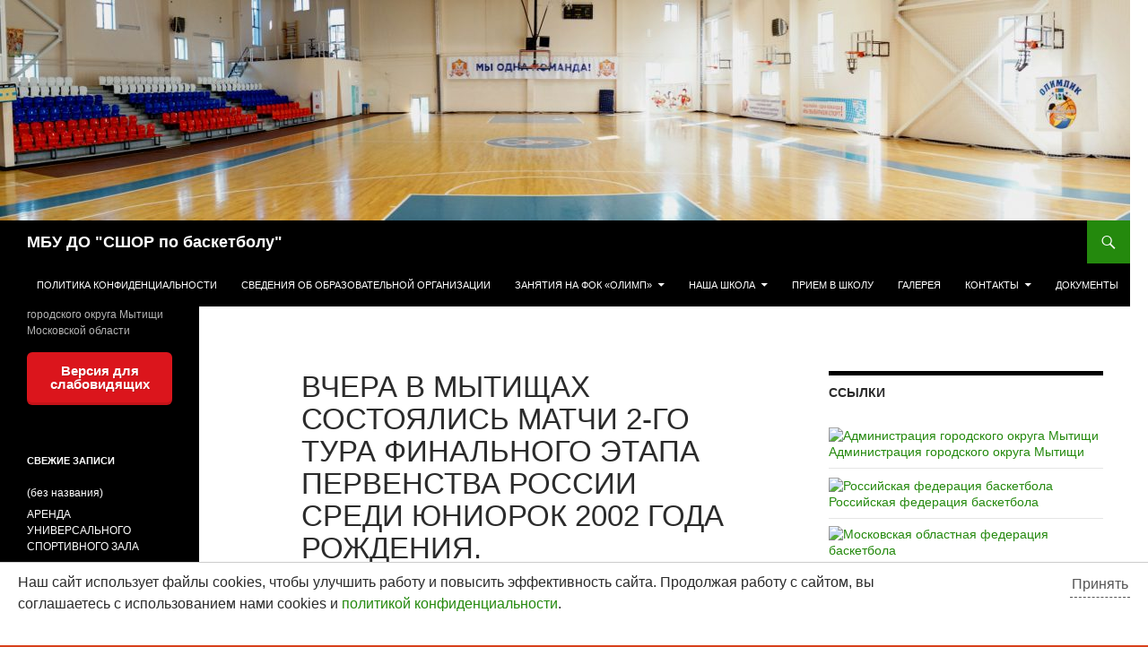

--- FILE ---
content_type: text/html; charset=UTF-8
request_url: https://www.mytischibasket.ru/%D0%B2%D1%87%D0%B5%D1%80%D0%B0-%D0%B2-%D0%BC%D1%8B%D1%82%D0%B8%D1%89%D0%B0%D1%85-%D1%81%D0%BE%D1%81%D1%82%D0%BE%D1%8F%D0%BB%D0%B8%D1%81%D1%8C-%D0%BC%D0%B0%D1%82%D1%87%D0%B8-2-%D0%B3%D0%BE-%D1%82%D1%83/
body_size: 9915
content:
<!DOCTYPE html>
<!--[if IE 7]>
<html class="ie ie7" lang="ru-RU">
<![endif]-->
<!--[if IE 8]>
<html class="ie ie8" lang="ru-RU">
<![endif]-->
<!--[if !(IE 7) & !(IE 8)]><!-->
<html lang="ru-RU">
<!--<![endif]-->
<head>
	<meta charset="UTF-8">
	<meta name="viewport" content="width=device-width">
	<title>Вчера в Мытищах состоялись матчи 2-го тура Финального этапа Первенства России среди юниорок 2002 года рождения. | МБУ ДО &quot;СШОР по баскетболу&quot;</title>
	<link rel="profile" href="https://gmpg.org/xfn/11">
	<link rel="pingback" href="https://www.mytischibasket.ru/xmlrpc.php">
	<!--[if lt IE 9]>
	<script src="https://www.mytischibasket.ru/wp-content/themes/twentyfourteen/js/html5.js?ver=3.7.0"></script>
	<![endif]-->
	<meta name='robots' content='max-image-preview:large' />
<script src="https://www.mytischibasket.ru/wp-includes/js/jquery/jquery.min.js?ver=3.7.1" id="jquery-core-js"></script>
<script src="https://www.mytischibasket.ru/wp-includes/js/jquery/jquery-migrate.min.js?ver=3.4.1" id="jquery-migrate-js"></script>
<link rel="https://api.w.org/" href="https://www.mytischibasket.ru/wp-json/" /><link rel="alternate" type="application/json" href="https://www.mytischibasket.ru/wp-json/wp/v2/posts/4906" /><meta name="generator" content="WordPress 6.5.7" />
    <style type="text/css" id="ppcf7-header-css">
.pp-cookies-notice{position:fixed;bottom:0;left:0;right:0;padding:10px 20px;border-top:1px solid #ccc;background:#fff;z-index:999;display:none;}.pp-left,.pp-right{float:left;}.pp-left{width:80%;}.pp-right{width:20%;text-align:right;}.pp-btn{cursor:pointer;border-bottom:1px dashed;display:inline-block;padding:2px;opacity:0.8;}.pp-btn:hover{border-color:transparent;}@media(max-width:991px){.pp-left,.pp-right{float:none;width:100%;}.pp-right{text-align:left;}}
    </style>    
    <style id="custom-background-css">
body.custom-background { background-color: #d8411c; background-image: url("https://www.mytischibasket.ru/wp-content/uploads/2017/08/44444.jpg"); background-position: right top; background-size: auto; background-repeat: repeat; background-attachment: scroll; }
</style>
	<link rel="icon" href="https://www.mytischibasket.ru/wp-content/uploads/2017/01/cropped-мытищи-32x32.jpg" sizes="32x32" />
<link rel="icon" href="https://www.mytischibasket.ru/wp-content/uploads/2017/01/cropped-мытищи-192x192.jpg" sizes="192x192" />
<link rel="apple-touch-icon" href="https://www.mytischibasket.ru/wp-content/uploads/2017/01/cropped-мытищи-180x180.jpg" />
<meta name="msapplication-TileImage" content="https://www.mytischibasket.ru/wp-content/uploads/2017/01/cropped-мытищи-270x270.jpg" />
</head>

<body class="post-template-default single single-post postid-4906 single-format-standard custom-background wp-embed-responsive group-blog header-image footer-widgets singular">
<div id="page" class="hfeed site">
		<div id="site-header">
		<a href="https://www.mytischibasket.ru/" rel="home">
			<img src="https://www.mytischibasket.ru/wp-content/uploads/2017/08/cropped-DSC06489-1.jpg" width="1260" height="246" alt="МБУ ДО &quot;СШОР по баскетболу&quot;">
		</a>
	</div>
	
	<header id="masthead" class="site-header" role="banner">
		<div class="header-main">
			<h1 class="site-title"><a href="https://www.mytischibasket.ru/" rel="home">МБУ ДО &quot;СШОР по баскетболу&quot;</a></h1>

			<div class="search-toggle">
				<a href="#search-container" class="screen-reader-text" aria-expanded="false" aria-controls="search-container">Поиск</a>
			</div>

			<nav id="primary-navigation" class="site-navigation primary-navigation" role="navigation">
				<button class="menu-toggle">Основное меню</button>
				<a class="screen-reader-text skip-link" href="#content">Перейти к содержимому</a>
				<div id="primary-menu" class="nav-menu"><ul>
<li class="page_item page-item-10643"><a href="https://www.mytischibasket.ru/privacy-policy/">Политика конфиденциальности</a></li>
<li class="page_item page-item-10504"><a href="https://www.mytischibasket.ru/info/">Сведения об образовательной организации</a></li>
<li class="page_item page-item-2678 page_item_has_children"><a href="https://www.mytischibasket.ru/%d0%b7%d0%b0%d0%bd%d1%8f%d1%82%d0%b8%d1%8f-%d0%bd%d0%b0-%d1%84%d0%be%d0%ba-%d0%be%d0%bb%d0%b8%d0%bc%d0%bf/">Занятия на ФОК &#171;Олимп&#187;</a>
<ul class='children'>
	<li class="page_item page-item-3124"><a href="https://www.mytischibasket.ru/%d0%b7%d0%b0%d0%bd%d1%8f%d1%82%d0%b8%d1%8f-%d0%bd%d0%b0-%d1%84%d0%be%d0%ba-%d0%be%d0%bb%d0%b8%d0%bc%d0%bf/platnye-uslugi-fok-olimp/">Платные услуги ФОК &#171;Олимп&#187;</a></li>
</ul>
</li>
<li class="page_item page-item-3904 page_item_has_children"><a href="https://www.mytischibasket.ru/nasha-shkola/">НАША ШКОЛА</a>
<ul class='children'>
	<li class="page_item page-item-3497"><a href="https://www.mytischibasket.ru/nasha-shkola/trenery-2/">ТРЕНЕРЫ</a></li>
	<li class="page_item page-item-5472"><a href="https://www.mytischibasket.ru/nasha-shkola/administraciya/">Администрация</a></li>
</ul>
</li>
<li class="page_item page-item-3076"><a href="https://www.mytischibasket.ru/polzovateli/">Прием в школу</a></li>
<li class="page_item page-item-50"><a href="https://www.mytischibasket.ru/%d0%b3%d0%b0%d0%bb%d0%b5%d1%80%d0%b5%d1%8f/">Галерея</a></li>
<li class="page_item page-item-51 page_item_has_children"><a href="https://www.mytischibasket.ru/kontakty/">Контакты</a>
<ul class='children'>
	<li class="page_item page-item-3075"><a href="https://www.mytischibasket.ru/kontakty/%d0%b0%d0%ba%d1%82%d0%b8%d0%b2%d0%bd%d0%be%d1%81%d1%82%d1%8c/">Электронные приемные</a></li>
</ul>
</li>
<li class="page_item page-item-49"><a href="https://www.mytischibasket.ru/kalendar-igr/">ДОКУМЕНТЫ</a></li>
</ul></div>
			</nav>
		</div>

		<div id="search-container" class="search-box-wrapper hide">
			<div class="search-box">
				<form role="search" method="get" class="search-form" action="https://www.mytischibasket.ru/">
				<label>
					<span class="screen-reader-text">Найти:</span>
					<input type="search" class="search-field" placeholder="Поиск&hellip;" value="" name="s" />
				</label>
				<input type="submit" class="search-submit" value="Поиск" />
			</form>			</div>
		</div>
	</header><!-- #masthead -->

	<div id="main" class="site-main">

	<div id="primary" class="content-area">
		<div id="content" class="site-content" role="main">
			
<article id="post-4906" class="post-4906 post type-post status-publish format-standard hentry category-news">
	
	<header class="entry-header">
		<h1 class="entry-title">Вчера в Мытищах состоялись матчи 2-го тура Финального этапа Первенства России среди юниорок 2002 года рождения.</h1>
		<div class="entry-meta">
			<span class="entry-date"><a href="https://www.mytischibasket.ru/%d0%b2%d1%87%d0%b5%d1%80%d0%b0-%d0%b2-%d0%bc%d1%8b%d1%82%d0%b8%d1%89%d0%b0%d1%85-%d1%81%d0%be%d1%81%d1%82%d0%be%d1%8f%d0%bb%d0%b8%d1%81%d1%8c-%d0%bc%d0%b0%d1%82%d1%87%d0%b8-2-%d0%b3%d0%be-%d1%82%d1%83/" rel="bookmark"><time class="entry-date" datetime="2019-03-03T19:34:32+04:00">03.03.2019</time></a></span> <span class="byline"><span class="author vcard"><a class="url fn n" href="https://www.mytischibasket.ru/author/admin/" rel="author">admin</a></span></span>		</div><!-- .entry-meta -->
	</header><!-- .entry-header -->

		<div class="entry-content">
		<p>Результаты игр 2-го тура!</p>
<p>Группа А<br />
Красноярский край – Москва-1 – 48:108. Кр: Рогоза (14). М: Иващенко (14), Левенкова (13), Поперечная (12), Гришина (11), Чернухина (11), Аникина (10+11 подборов), Кошечкина (9+12 подборов).<br />
Санкт-Петербург-2 – Московская область-2 – 71:54. С: Чуб (19+11 подборов), Щербакова (11), Авенович (11), Дроздова (10+20 подборов). М: Ерина (12+17 подборов), Власова (12+10 подборов), Пантюхина (10).<br />
Воронежская область – Томская область – 78:89. В: Гончарова (22+22 подбора), Гришина (15), Стахурлова (14+10 подборов), Зайцева (14). Т: Базаева (27+11 подборов+8 передач), Антоневич (22), Шуменькова (11), Безбородова (10).<br />
1. Москва-1 (2 победы-0 поражений, разница очков «+89»). 2. Санкт-Петербург-2 (2-0, «+56»). 3. Московская область-2 (1-1, личная встреча «+23»). 4. Томская область (1-1, «-23»). 5. Воронежская область (0-2, Р/О «-40»). 6. Красноярский край (0-2, «-99»).</p>
<p>Группа Б<br />
Москва-2 – Московская область-1 – 58:48. М: Еремина (13), Волчкова (12+10 подборов), Королева (12), Михайлова (4+10 подборов+8 передач). МО: Павлова (16), Чернова (13).<br />
Самарская область – Санкт-Петербург-1 – 47:90. Сам: Ерусланова (15). СПб: Ульченкова (16), Яцемирская (15), Кузьмицкаяч (12), Кузякина (11+16 подборов), Виноградова (10), Шарова (10).<br />
Свердловская область – Москва-3 – 61:59. Св: Мамыркина (22+12 подборов), Салова (6+11 подборов), Литовская (6+10 подборов). М: Титеева (18), Киселева (12).<br />
1. Санкт-Петербург-1 (2-0, Р/О «+61»). 2. Свердловская область (2-0, «+15»). 3. Москва-2 (1-1, Л/В «+10»). 4. Московская область-1 (1-1, «-10»). 5. Москва-3 (0-2, «-25»). 6. Самарская область (0-2, «-56»).</p>
<p>Матчи 3-го тура пройдут сегодня.</p>
<p><a href="http://www.mytischibasket.ru/wp-content/uploads/2019/03/XUE733qpUls.jpg"><img decoding="async" class="alignnone size-medium wp-image-4907" src="http://www.mytischibasket.ru/wp-content/uploads/2019/03/XUE733qpUls-300x142.jpg" alt="" width="300" height="142" srcset="https://www.mytischibasket.ru/wp-content/uploads/2019/03/XUE733qpUls-300x142.jpg 300w, https://www.mytischibasket.ru/wp-content/uploads/2019/03/XUE733qpUls.jpg 685w" sizes="(max-width: 300px) 100vw, 300px" /></a></p>
	</div><!-- .entry-content -->
	
	</article><!-- #post-4906 -->
		<nav class="navigation post-navigation" role="navigation">
		<h1 class="screen-reader-text">Навигация по записям</h1>
		<div class="nav-links">
			<a href="https://www.mytischibasket.ru/2-%d0%bc%d0%b0%d1%80%d1%82%d0%b0-%d0%bf%d1%80%d0%b8%d0%bd%d0%b8%d0%bc%d0%b0%d0%b5%d1%82-%d0%bf%d0%be%d0%b7%d0%b4%d1%80%d0%b0%d0%b2%d0%bb%d0%b5%d0%bd%d0%b8%d1%8f-%d0%b7%d0%b0%d0%bc%d0%b5%d1%81%d1%82/" rel="prev"><span class="meta-nav">Предыдущая запись</span>2 марта принимает поздравления заместитель директора и тренер нашей спортивной школы Лапутина Ирина Ивановна! </a><a href="https://www.mytischibasket.ru/%d0%b2%d1%87%d0%b5%d1%80%d0%b0-%d0%b2-%d0%bc%d1%8b%d1%82%d0%b8%d1%89%d0%b0%d1%85-%d1%81%d0%be%d1%81%d1%82%d0%be%d1%8f%d0%bb%d0%b8%d1%81%d1%8c-%d0%bc%d0%b0%d1%82%d1%87%d0%b8-3-%d0%b3%d0%be-%d1%82%d1%83/" rel="next"><span class="meta-nav">Следующая запись</span>Вчера в Мытищах состоялись матчи 3-го тура Финального этапа Первенства России среди юниорок 2002 года рождения.</a>			</div><!-- .nav-links -->
		</nav><!-- .navigation -->
				</div><!-- #content -->
	</div><!-- #primary -->

<div id="content-sidebar" class="content-sidebar widget-area" role="complementary">
	<aside id="linkcat-2" class="widget widget_links"><h1 class="widget-title">Ссылки</h1>
	<ul class='xoxo blogroll'>
<li><a href="http://mytyshi.ru/"><img src="http://www.mytischibasket.ru/wp-content/uploads/2020/01/--e1580474731947.jpg"  alt="Администрация городского округа Мытищи "  /> Администрация городского округа Мытищи</a></li>
<li><a href="http://www.russiabasket.ru/" rel="noopener" target="_blank"><img src="http://www.mytischibasket.ru/wp-content/uploads/2020/01/-e1580473942892.jpg"  alt="Российская федерация баскетбола "  /> Российская федерация баскетбола</a></li>
<li><a href="https://mofb.russiabasket.ru/" rel="noopener" target="_blank"><img src="http://www.mytischibasket.ru/wp-content/uploads/2020/01/-1-e1580474262482.png"  alt="Московская областная федерация баскетбола "  /> Московская областная федерация баскетбола</a></li>
<li><a href="https://sport.mosreg.ru/workshops?workshopId=2e7110ce-6a93-419a-a7d2-ad3c4a1a6eab"><img src="http://www.mytischibasket.ru/wp-content/uploads/2022/12/спорт-подмосковья1.jpg"  alt="Спорт Подмосковья "  /> Спорт Подмосковья</a></li>
<li><a href="https://vk.com/club89914145" rel="noopener" target="_blank"><img src="http://www.mytischibasket.ru/wp-content/uploads/2020/01/VK-e1580475961441.jpg"  alt="ВКонтакте "  /> ВКонтакте</a></li>
<li><a href="https://rutube.ru/channel/42358356/"><img src="http://www.mytischibasket.ru/wp-content/uploads/2025/03/npoGu0AwQkU-1.jpg"  alt="Rutube "  /> Rutube</a></li>
<li><a href="https://telefon-doveria.ru/"><img src="http://www.mytischibasket.ru/wp-content/uploads/2025/10/Телефон-доверия.jpg"  alt="Телефон доверия "  /> Телефон доверия</a></li>
<li><a href="https://www.gosuslugi.ru/"><img src="http://www.mytischibasket.ru/wp-content/uploads/2025/10/Госуслуги.jpg"  alt="Госуслуги "  /> Госуслуги</a></li>
<li><a href="https://xn--l1ae.xn----7sb5alfp.xn--p1ai/questionnaire"><img src="http://www.mytischibasket.ru/wp-content/uploads/2025/10/Анкета.jpg"  alt="Заполнить анкету "  /> Заполнить анкету</a></li>
<li><a href="https://web.telegram.org/k/#@Basketball_Mytishchi"><img src="http://www.mytischibasket.ru/wp-content/uploads/2025/10/ТГ-1.jpg"  alt="Телеграмм "  /> Телеграмм</a></li>

	</ul>
</aside>
<aside id="media_video-11" class="widget widget_media_video"><h1 class="widget-title">Новая трактовка правила &#171;Пробежки&#187;</h1><div style="width:100%;" class="wp-video"><!--[if lt IE 9]><script>document.createElement('video');</script><![endif]-->
<video class="wp-video-shortcode" id="video-4906-1" preload="metadata" controls="controls"><source type="video/youtube" src="https://www.youtube.com/watch?list=PLBz-S2p6eEVU17MG_9XibQpLkyRrRULx1&#038;v=zCH6CZ9Eha8&#038;_=1" /><a href="https://www.youtube.com/watch?list=PLBz-S2p6eEVU17MG_9XibQpLkyRrRULx1&#038;v=zCH6CZ9Eha8">https://www.youtube.com/watch?list=PLBz-S2p6eEVU17MG_9XibQpLkyRrRULx1&#038;v=zCH6CZ9Eha8</a></video></div></aside><aside id="media_video-3" class="widget widget_media_video"><h1 class="widget-title">нам 55 лет</h1><div style="width:100%;" class="wp-video"><video class="wp-video-shortcode" id="video-4906-2" preload="metadata" controls="controls"><source type="video/youtube" src="https://www.youtube.com/watch?v=vyk2jCSSEo0&#038;_=2" /><a href="https://www.youtube.com/watch?v=vyk2jCSSEo0">https://www.youtube.com/watch?v=vyk2jCSSEo0</a></video></div></aside><aside id="media_video-7" class="widget widget_media_video"><h1 class="widget-title">выпускной 2017</h1><div style="width:100%;" class="wp-video"><video class="wp-video-shortcode" id="video-4906-3" preload="metadata" controls="controls"><source type="video/youtube" src="https://www.youtube.com/watch?v=M_6iKWASDrs&#038;_=3" /><a href="https://www.youtube.com/watch?v=M_6iKWASDrs">https://www.youtube.com/watch?v=M_6iKWASDrs</a></video></div></aside><aside id="media_video-5" class="widget widget_media_video"><h1 class="widget-title">Первенство Московской области</h1><div style="width:100%;" class="wp-video"><video class="wp-video-shortcode" id="video-4906-4" preload="metadata" controls="controls"><source type="video/youtube" src="https://www.youtube.com/watch?v=bXVGSq7GwRs&#038;_=4" /><a href="https://www.youtube.com/watch?v=bXVGSq7GwRs">https://www.youtube.com/watch?v=bXVGSq7GwRs</a></video></div></aside><aside id="media_video-6" class="widget widget_media_video"><h1 class="widget-title">выпускной</h1><div style="width:100%;" class="wp-video"><video class="wp-video-shortcode" id="video-4906-5" preload="metadata" controls="controls"><source type="video/youtube" src="https://www.youtube.com/watch?v=rvTa5GrGZXg&#038;_=5" /><a href="https://www.youtube.com/watch?v=rvTa5GrGZXg">https://www.youtube.com/watch?v=rvTa5GrGZXg</a></video></div></aside></div><!-- #content-sidebar -->
<div id="secondary">
		<h2 class="site-description">городского округа Мытищи  Московской области</h2>
	
	
		<div id="primary-sidebar" class="primary-sidebar widget-area" role="complementary">
		<aside id="wp_cr_plugin-2" class="widget widget_wp_cr_plugin"><div id="cr_widget"><a href="#" id="cr_version_link">Версия для слабовидящих</a></div></aside>
		<aside id="recent-posts-4" class="widget widget_recent_entries">
		<h1 class="widget-title">Свежие записи</h1>
		<ul>
											<li>
					<a href="https://www.mytischibasket.ru/10723-2/">(без названия)</a>
									</li>
											<li>
					<a href="https://www.mytischibasket.ru/10615-2/">АРЕНДА УНИВЕРСАЛЬНОГО СПОРТИВНОГО ЗАЛА</a>
									</li>
											<li>
					<a href="https://www.mytischibasket.ru/informaciya-o-proschanii-s-galinoy-vasilevnoy/">Информация о прощании с Галиной Васильевной.</a>
									</li>
											<li>
					<a href="https://www.mytischibasket.ru/vchera-26-12-2023-na-74-om-godu-jizni-skonchalas-soloveva-galina-vasilevna/">Вчера (26.12.2023) на 74-ом году жизни скончалась Соловьёва Галина Васильевна</a>
									</li>
											<li>
					<a href="https://www.mytischibasket.ru/yunoshi-2009-vernulis-s-polufinala-rf/">ЮНОШИ 2009 ВЕРНУЛИСЬ С ПОЛУФИНАЛА РФ!</a>
									</li>
					</ul>

		</aside>	</div><!-- #primary-sidebar -->
	</div><!-- #secondary -->

		</div><!-- #main -->

		<footer id="colophon" class="site-footer" role="contentinfo">

			
<div id="supplementary">
	<div id="footer-sidebar" class="footer-sidebar widget-area" role="complementary">
		<aside id="categories-3" class="widget widget_categories"><h1 class="widget-title">Рубрики</h1><form action="https://www.mytischibasket.ru" method="get"><label class="screen-reader-text" for="cat">Рубрики</label><select  name='cat' id='cat' class='postform'>
	<option value='-1'>Выберите рубрику</option>
	<option class="level-0" value="1">Новости&nbsp;&nbsp;(1&nbsp;948)</option>
</select>
</form><script>
(function() {
	var dropdown = document.getElementById( "cat" );
	function onCatChange() {
		if ( dropdown.options[ dropdown.selectedIndex ].value > 0 ) {
			dropdown.parentNode.submit();
		}
	}
	dropdown.onchange = onCatChange;
})();
</script>
</aside>	</div><!-- #footer-sidebar -->
</div><!-- #supplementary -->

			<div class="site-info">
												<a href="https://ru.wordpress.org/" class="imprint">
					Сайт работает на WordPress				</a>
			</div><!-- .site-info -->
		</footer><!-- #colophon -->
	</div><!-- #page -->

	        <p class="privacy-policy"><a title="Политика конфиденциальности" rel="nofollow" href="/privacy-policy">Политика конфиденциальности</a></p>
    <div class="pp-cookies-notice">
    <div class="pp-left">
        <p>Наш сайт использует файлы cookies, чтобы улучшить работу и повысить эффективность сайта. Продолжая работу с сайтом, вы соглашаетесь с использованием нами cookies и <a title="Политика конфиденциальности" target="_blank" rel="nofollow" href="/privacy-policy">политикой конфиденциальности</a>.</p>
    </div>
    <div class="pp-right">
        <div class="pp-btn btn btn-primary">Принять</div>
    </div>
</div>
    <script>
	if (typeof getCookie == 'undefined') {
		function getCookie(name) {
			var matches = document.cookie.match(new RegExp(
			"(?:^|; )" + name.replace(/([\.$?*|{}\(\)\[\]\\\/\+^])/g, '\\$1') + "=([^;]*)"
			));
			return matches ? decodeURIComponent(matches[1]) : undefined;
		}
	}
    jQuery(document).ready(function() {
		function submitButton(btnName) {
		if (jQuery(btnName)) {
			jQuery(btnName).each(function() {
			var but = jQuery(this);
			jQuery('<p class="ppcf7_alert">Нажимая кнопку "'+but.val()+'", Вы автоматически соглашаетесь с  <a title="Политика конфиденциальности" rel="nofollow" target="_blank" href="/privacy-policy">политикой конфиденциальности</a> и даете свое согласие на обработку персональных данных. Ваши данные не будут переданы третьим лицам. </p>').insertAfter(but);
			});
		}
		}
				submitButton('.wpcf7-submit');
		submitButton('#commentform #submit');
		
		
    date = new Date(new Date().getTime() + 86400 * 1000 * 30);
    jQuery('.pp-btn').click(function() {
        jQuery('.pp-cookies-notice').slideUp(700);
        document.cookie = 'pp-submit=ok; path=/; expires='+date.toUTCString();
    });
	if (typeof getCookie !== 'undefined' && getCookie('pp-submit') == 'ok') {
		jQuery('.pp-cookies-notice').remove();
	}
	else {
		setTimeout(function() {jQuery('.pp-cookies-notice').slideDown(700)},1000);
	}
	    });
    </script>
    <link rel='stylesheet' id='wp-block-library-css' href='https://www.mytischibasket.ru/wp-includes/css/dist/block-library/style.min.css?ver=6.5.7' media='all' />
<style id='wp-block-library-theme-inline-css'>
.wp-block-audio figcaption{color:#555;font-size:13px;text-align:center}.is-dark-theme .wp-block-audio figcaption{color:#ffffffa6}.wp-block-audio{margin:0 0 1em}.wp-block-code{border:1px solid #ccc;border-radius:4px;font-family:Menlo,Consolas,monaco,monospace;padding:.8em 1em}.wp-block-embed figcaption{color:#555;font-size:13px;text-align:center}.is-dark-theme .wp-block-embed figcaption{color:#ffffffa6}.wp-block-embed{margin:0 0 1em}.blocks-gallery-caption{color:#555;font-size:13px;text-align:center}.is-dark-theme .blocks-gallery-caption{color:#ffffffa6}.wp-block-image figcaption{color:#555;font-size:13px;text-align:center}.is-dark-theme .wp-block-image figcaption{color:#ffffffa6}.wp-block-image{margin:0 0 1em}.wp-block-pullquote{border-bottom:4px solid;border-top:4px solid;color:currentColor;margin-bottom:1.75em}.wp-block-pullquote cite,.wp-block-pullquote footer,.wp-block-pullquote__citation{color:currentColor;font-size:.8125em;font-style:normal;text-transform:uppercase}.wp-block-quote{border-left:.25em solid;margin:0 0 1.75em;padding-left:1em}.wp-block-quote cite,.wp-block-quote footer{color:currentColor;font-size:.8125em;font-style:normal;position:relative}.wp-block-quote.has-text-align-right{border-left:none;border-right:.25em solid;padding-left:0;padding-right:1em}.wp-block-quote.has-text-align-center{border:none;padding-left:0}.wp-block-quote.is-large,.wp-block-quote.is-style-large,.wp-block-quote.is-style-plain{border:none}.wp-block-search .wp-block-search__label{font-weight:700}.wp-block-search__button{border:1px solid #ccc;padding:.375em .625em}:where(.wp-block-group.has-background){padding:1.25em 2.375em}.wp-block-separator.has-css-opacity{opacity:.4}.wp-block-separator{border:none;border-bottom:2px solid;margin-left:auto;margin-right:auto}.wp-block-separator.has-alpha-channel-opacity{opacity:1}.wp-block-separator:not(.is-style-wide):not(.is-style-dots){width:100px}.wp-block-separator.has-background:not(.is-style-dots){border-bottom:none;height:1px}.wp-block-separator.has-background:not(.is-style-wide):not(.is-style-dots){height:2px}.wp-block-table{margin:0 0 1em}.wp-block-table td,.wp-block-table th{word-break:normal}.wp-block-table figcaption{color:#555;font-size:13px;text-align:center}.is-dark-theme .wp-block-table figcaption{color:#ffffffa6}.wp-block-video figcaption{color:#555;font-size:13px;text-align:center}.is-dark-theme .wp-block-video figcaption{color:#ffffffa6}.wp-block-video{margin:0 0 1em}.wp-block-template-part.has-background{margin-bottom:0;margin-top:0;padding:1.25em 2.375em}
</style>
<style id='classic-theme-styles-inline-css'>
/*! This file is auto-generated */
.wp-block-button__link{color:#fff;background-color:#32373c;border-radius:9999px;box-shadow:none;text-decoration:none;padding:calc(.667em + 2px) calc(1.333em + 2px);font-size:1.125em}.wp-block-file__button{background:#32373c;color:#fff;text-decoration:none}
</style>
<link rel='stylesheet' id='css-style-css' href='https://www.mytischibasket.ru/wp-content/plugins/comfortable-reading/css/custom.css?ver=6.5.7' media='all' />
<link rel='stylesheet' id='contact-form-7-css' href='https://www.mytischibasket.ru/wp-content/plugins/contact-form-7/includes/css/styles.css?ver=5.3.2' media='all' />
<link rel='stylesheet' id='genericons-css' href='https://www.mytischibasket.ru/wp-content/themes/twentyfourteen/genericons/genericons.css?ver=3.0.3' media='all' />
<link rel='stylesheet' id='twentyfourteen-style-css' href='https://www.mytischibasket.ru/wp-content/themes/twentyfourteen/style.css?ver=20190507' media='all' />
<link rel='stylesheet' id='twentyfourteen-block-style-css' href='https://www.mytischibasket.ru/wp-content/themes/twentyfourteen/css/blocks.css?ver=20190102' media='all' />
<!--[if lt IE 9]>
<link rel='stylesheet' id='twentyfourteen-ie-css' href='https://www.mytischibasket.ru/wp-content/themes/twentyfourteen/css/ie.css?ver=20140701' media='all' />
<![endif]-->
<link rel='stylesheet' id='mediaelement-css' href='https://www.mytischibasket.ru/wp-includes/js/mediaelement/mediaelementplayer-legacy.min.css?ver=4.2.17' media='all' />
<link rel='stylesheet' id='wp-mediaelement-css' href='https://www.mytischibasket.ru/wp-includes/js/mediaelement/wp-mediaelement.min.css?ver=6.5.7' media='all' />
<script src="https://www.mytischibasket.ru/wp-content/plugins/comfortable-reading/js/jquery.comfortable.reading.js?ver=1.1" id="add_cr_script-js"></script>
<script src="https://www.mytischibasket.ru/wp-content/plugins/comfortable-reading/js/jquery.cookie.js?ver=1.1" id="cr_cookie-js"></script>
<script id="contact-form-7-js-extra">
var wpcf7 = {"apiSettings":{"root":"https:\/\/www.mytischibasket.ru\/wp-json\/contact-form-7\/v1","namespace":"contact-form-7\/v1"}};
</script>
<script src="https://www.mytischibasket.ru/wp-content/plugins/contact-form-7/includes/js/scripts.js?ver=5.3.2" id="contact-form-7-js"></script>
<script src="https://www.mytischibasket.ru/wp-includes/js/imagesloaded.min.js?ver=5.0.0" id="imagesloaded-js"></script>
<script src="https://www.mytischibasket.ru/wp-includes/js/masonry.min.js?ver=4.2.2" id="masonry-js"></script>
<script src="https://www.mytischibasket.ru/wp-includes/js/jquery/jquery.masonry.min.js?ver=3.1.2b" id="jquery-masonry-js"></script>
<script src="https://www.mytischibasket.ru/wp-content/themes/twentyfourteen/js/functions.js?ver=20171218" id="twentyfourteen-script-js"></script>
<script id="mediaelement-core-js-before">
var mejsL10n = {"language":"ru","strings":{"mejs.download-file":"\u0421\u043a\u0430\u0447\u0430\u0442\u044c \u0444\u0430\u0439\u043b","mejs.install-flash":"Flash player \u043f\u043b\u0430\u0433\u0438\u043d \u0431\u044b\u043b \u043e\u0442\u043a\u043b\u044e\u0447\u0435\u043d \u0438\u043b\u0438 \u043d\u0435 \u0431\u044b\u043b \u0443\u0441\u0442\u0430\u043d\u043e\u0432\u043b\u0435\u043d \u0432 \u0432\u0430\u0448\u0435\u043c \u0431\u0440\u0430\u0443\u0437\u0435\u0440\u0435. \u041f\u043e\u0436\u0430\u043b\u0443\u0439\u0441\u0442\u0430, \u0432\u043a\u043b\u044e\u0447\u0438\u0442\u0435 \u043f\u043b\u0430\u0433\u0438\u043d Flash player \u0438\u043b\u0438 \u0441\u043a\u0430\u0447\u0430\u0439\u0442\u0435 \u043f\u043e\u0441\u043b\u0435\u0434\u043d\u044e\u044e \u0432\u0435\u0440\u0441\u0438\u044e \u0441 https:\/\/get.adobe.com\/flashplayer\/","mejs.fullscreen":"\u041d\u0430 \u0432\u0435\u0441\u044c \u044d\u043a\u0440\u0430\u043d","mejs.play":"\u0412\u043e\u0441\u043f\u0440\u043e\u0438\u0437\u0432\u0435\u0441\u0442\u0438","mejs.pause":"\u041f\u0430\u0443\u0437\u0430","mejs.time-slider":"\u0428\u043a\u0430\u043b\u0430 \u0432\u0440\u0435\u043c\u0435\u043d\u0438","mejs.time-help-text":"\u0418\u0441\u043f\u043e\u043b\u044c\u0437\u0443\u0439\u0442\u0435 \u043a\u043b\u0430\u0432\u0438\u0448\u0438 \u0432\u043b\u0435\u0432\u043e\/\u0432\u043f\u0440\u0430\u0432\u043e, \u0447\u0442\u043e\u0431\u044b \u043f\u0435\u0440\u0435\u043c\u0435\u0441\u0442\u0438\u0442\u044c\u0441\u044f \u043d\u0430 \u043e\u0434\u043d\u0443 \u0441\u0435\u043a\u0443\u043d\u0434\u0443; \u0432\u0432\u0435\u0440\u0445\/\u0432\u043d\u0438\u0437, \u0447\u0442\u043e\u0431\u044b \u043f\u0435\u0440\u0435\u043c\u0435\u0441\u0442\u0438\u0442\u044c\u0441\u044f \u043d\u0430 \u0434\u0435\u0441\u044f\u0442\u044c \u0441\u0435\u043a\u0443\u043d\u0434.","mejs.live-broadcast":"\u041f\u0440\u044f\u043c\u0430\u044f \u0442\u0440\u0430\u043d\u0441\u043b\u044f\u0446\u0438\u044f","mejs.volume-help-text":"\u0418\u0441\u043f\u043e\u043b\u044c\u0437\u0443\u0439\u0442\u0435 \u043a\u043b\u0430\u0432\u0438\u0448\u0438 \u0432\u0432\u0435\u0440\u0445\/\u0432\u043d\u0438\u0437, \u0447\u0442\u043e\u0431\u044b \u0443\u0432\u0435\u043b\u0438\u0447\u0438\u0442\u044c \u0438\u043b\u0438 \u0443\u043c\u0435\u043d\u044c\u0448\u0438\u0442\u044c \u0433\u0440\u043e\u043c\u043a\u043e\u0441\u0442\u044c.","mejs.unmute":"\u0412\u043a\u043b\u044e\u0447\u0438\u0442\u044c \u0437\u0432\u0443\u043a","mejs.mute":"\u0411\u0435\u0437 \u0437\u0432\u0443\u043a\u0430","mejs.volume-slider":"\u0420\u0435\u0433\u0443\u043b\u044f\u0442\u043e\u0440 \u0433\u0440\u043e\u043c\u043a\u043e\u0441\u0442\u0438","mejs.video-player":"\u0412\u0438\u0434\u0435\u043e\u043f\u043b\u0435\u0435\u0440","mejs.audio-player":"\u0410\u0443\u0434\u0438\u043e\u043f\u043b\u0435\u0435\u0440","mejs.captions-subtitles":"\u0421\u0443\u0431\u0442\u0438\u0442\u0440\u044b","mejs.captions-chapters":"\u0413\u043b\u0430\u0432\u044b","mejs.none":"\u041d\u0435\u0442","mejs.afrikaans":"\u0410\u0444\u0440\u0438\u043a\u0430\u043d\u0441\u043a\u0438\u0439","mejs.albanian":"\u0410\u043b\u0431\u0430\u043d\u0441\u043a\u0438\u0439","mejs.arabic":"\u0410\u0440\u0430\u0431\u0441\u043a\u0438\u0439","mejs.belarusian":"\u0411\u0435\u043b\u043e\u0440\u0443\u0441\u0441\u043a\u0438\u0439","mejs.bulgarian":"\u0411\u043e\u043b\u0433\u0430\u0440\u0441\u043a\u0438\u0439","mejs.catalan":"\u041a\u0430\u0442\u0430\u043b\u043e\u043d\u0441\u043a\u0438\u0439","mejs.chinese":"\u041a\u0438\u0442\u0430\u0439\u0441\u043a\u0438\u0439","mejs.chinese-simplified":"\u041a\u0438\u0442\u0430\u0439\u0441\u043a\u0438\u0439 (\u0443\u043f\u0440\u043e\u0449\u0435\u043d\u043d\u044b\u0439)","mejs.chinese-traditional":"\u041a\u0438\u0442\u0430\u0439\u0441\u043a\u0438\u0439 (\u0442\u0440\u0430\u0434\u0438\u0446\u0438\u043e\u043d\u043d\u044b\u0439)","mejs.croatian":"\u0425\u043e\u0440\u0432\u0430\u0442\u0441\u043a\u0438\u0439","mejs.czech":"\u0427\u0435\u0448\u0441\u043a\u0438\u0439","mejs.danish":"\u0414\u0430\u0442\u0441\u043a\u0438\u0439","mejs.dutch":"\u041d\u0438\u0434\u0435\u0440\u043b\u0430\u043d\u0434\u0441\u043a\u0438\u0439 (\u0433\u043e\u043b\u043b\u0430\u043d\u0434\u0441\u043a\u0438\u0439)","mejs.english":"\u0410\u043d\u0433\u043b\u0438\u0439\u0441\u043a\u0438\u0439","mejs.estonian":"\u042d\u0441\u0442\u043e\u043d\u0441\u043a\u0438\u0439","mejs.filipino":"\u0424\u0438\u043b\u0438\u043f\u043f\u0438\u043d\u0441\u043a\u0438\u0439","mejs.finnish":"\u0424\u0438\u043d\u0441\u043a\u0438\u0439","mejs.french":"\u0424\u0440\u0430\u043d\u0446\u0443\u0437\u0441\u043a\u0438\u0439","mejs.galician":"\u0413\u0430\u043b\u0438\u0441\u0438\u0439\u0441\u043a\u0438\u0439","mejs.german":"\u041d\u0435\u043c\u0435\u0446\u043a\u0438\u0439","mejs.greek":"\u0413\u0440\u0435\u0447\u0435\u0441\u043a\u0438\u0439","mejs.haitian-creole":"\u0413\u0430\u0438\u0442\u044f\u043d\u0441\u043a\u0438\u0439 \u043a\u0440\u0435\u043e\u043b\u044c\u0441\u043a\u0438\u0439","mejs.hebrew":"\u0418\u0432\u0440\u0438\u0442","mejs.hindi":"\u0425\u0438\u043d\u0434\u0438","mejs.hungarian":"\u0412\u0435\u043d\u0433\u0435\u0440\u0441\u043a\u0438\u0439","mejs.icelandic":"\u0418\u0441\u043b\u0430\u043d\u0434\u0441\u043a\u0438\u0439","mejs.indonesian":"\u0418\u043d\u0434\u043e\u043d\u0435\u0437\u0438\u0439\u0441\u043a\u0438\u0439","mejs.irish":"\u0418\u0440\u043b\u0430\u043d\u0434\u0441\u043a\u0438\u0439","mejs.italian":"\u0418\u0442\u0430\u043b\u044c\u044f\u043d\u0441\u043a\u0438\u0439","mejs.japanese":"\u042f\u043f\u043e\u043d\u0441\u043a\u0438\u0439","mejs.korean":"\u041a\u043e\u0440\u0435\u0439\u0441\u043a\u0438\u0439","mejs.latvian":"\u041b\u0430\u0442\u0432\u0438\u0439\u0441\u043a\u0438\u0439","mejs.lithuanian":"\u041b\u0438\u0442\u043e\u0432\u0441\u043a\u0438\u0439","mejs.macedonian":"\u041c\u0430\u043a\u0435\u0434\u043e\u043d\u0441\u043a\u0438\u0439","mejs.malay":"\u041c\u0430\u043b\u0430\u0439\u0441\u043a\u0438\u0439","mejs.maltese":"\u041c\u0430\u043b\u044c\u0442\u0438\u0439\u0441\u043a\u0438\u0439","mejs.norwegian":"\u041d\u043e\u0440\u0432\u0435\u0436\u0441\u043a\u0438\u0439","mejs.persian":"\u041f\u0435\u0440\u0441\u0438\u0434\u0441\u043a\u0438\u0439","mejs.polish":"\u041f\u043e\u043b\u044c\u0441\u043a\u0438\u0439","mejs.portuguese":"\u041f\u043e\u0440\u0442\u0443\u0433\u0430\u043b\u044c\u0441\u043a\u0438\u0439","mejs.romanian":"\u0420\u0443\u043c\u044b\u043d\u0441\u043a\u0438\u0439","mejs.russian":"\u0420\u0443\u0441\u0441\u043a\u0438\u0439","mejs.serbian":"\u0421\u0435\u0440\u0431\u0441\u043a\u0438\u0439","mejs.slovak":"\u0421\u043b\u043e\u0432\u0430\u0446\u043a\u0438\u0439","mejs.slovenian":"\u0421\u043b\u043e\u0432\u0435\u043d\u0441\u043a\u0438\u0439","mejs.spanish":"\u0418\u0441\u043f\u0430\u043d\u0441\u043a\u0438\u0439","mejs.swahili":"\u0421\u0443\u0430\u0445\u0438\u043b\u0438","mejs.swedish":"\u0428\u0432\u0435\u0434\u0441\u043a\u0438\u0439","mejs.tagalog":"\u0422\u0430\u0433\u0430\u043b\u043e\u0433","mejs.thai":"\u0422\u0430\u0439\u0441\u043a\u0438\u0439","mejs.turkish":"\u0422\u0443\u0440\u0435\u0446\u043a\u0438\u0439","mejs.ukrainian":"\u0423\u043a\u0440\u0430\u0438\u043d\u0441\u043a\u0438\u0439","mejs.vietnamese":"\u0412\u044c\u0435\u0442\u043d\u0430\u043c\u0441\u043a\u0438\u0439","mejs.welsh":"\u0412\u0430\u043b\u043b\u0438\u0439\u0441\u043a\u0438\u0439","mejs.yiddish":"\u0418\u0434\u0438\u0448"}};
</script>
<script src="https://www.mytischibasket.ru/wp-includes/js/mediaelement/mediaelement-and-player.min.js?ver=4.2.17" id="mediaelement-core-js"></script>
<script src="https://www.mytischibasket.ru/wp-includes/js/mediaelement/mediaelement-migrate.min.js?ver=6.5.7" id="mediaelement-migrate-js"></script>
<script id="mediaelement-js-extra">
var _wpmejsSettings = {"pluginPath":"\/wp-includes\/js\/mediaelement\/","classPrefix":"mejs-","stretching":"responsive","audioShortcodeLibrary":"mediaelement","videoShortcodeLibrary":"mediaelement"};
</script>
<script src="https://www.mytischibasket.ru/wp-includes/js/mediaelement/wp-mediaelement.min.js?ver=6.5.7" id="wp-mediaelement-js"></script>
<script src="https://www.mytischibasket.ru/wp-includes/js/mediaelement/renderers/vimeo.min.js?ver=4.2.17" id="mediaelement-vimeo-js"></script>
</body>
</html>
